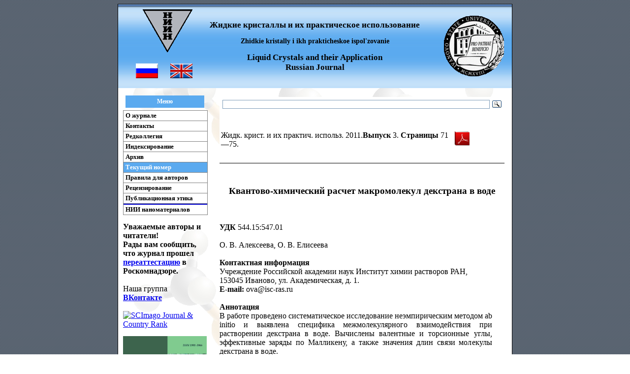

--- FILE ---
content_type: text/html; charset=UTF-8
request_url: http://nano.ivanovo.ac.ru/journal/ru/articles/article.php?year=2011&issue=3&first_page=71
body_size: 11836
content:
<!DOCTYPE html PUBLIC '-//W3C//DTD HTML 4.01 Transitional//EN' 'http://www.w3.org/TR/html4/loose.dtd'>
<html>
<head>
<meta name='robots' content='index,nofollow'>
<meta http-equiv='Content-Type' content='text/html; charset=utf-8'>
<meta name='keywords' content='декстран, эффективные заряды по Малликену, валентные и торсионные углы'>
<title>Квантово-химический расчет макромолекул декстрана в воде</title><link href='../style.css' rel='stylesheet' type='text/css'>
<link rel='icon' href='../../img/ivsu_logo.gif' type='image/x-icon'>
<link rel='canonical' href='http://nano.ivanovo.ac.ru/journal/ru/articles/article.php?year=2011&issue=3&first_page=71'/><!-- Yandex.Metrika counter -->
<script type="text/javascript" >
   (function(m,e,t,r,i,k,a){m[i]=m[i]||function(){(m[i].a=m[i].a||[]).push(arguments)};
   m[i].l=1*new Date();k=e.createElement(t),a=e.getElementsByTagName(t)[0],k.async=1,k.src=r,a.parentNode.insertBefore(k,a)})
   (window, document, "script", "https://mc.yandex.ru/metrika/tag.js", "ym");

   ym(71506633, "init", {
        clickmap:true,
        trackLinks:true,
        accurateTrackBounce:true
   });
</script>
<noscript><div><img src="https://mc.yandex.ru/watch/71506633" style="position:absolute; left:-9999px;" alt="" /></div></noscript>
<!-- /Yandex.Metrika counter -->
</head>
<body background='../../img/bg.gif'><table width='800' border='0' align='center' cellpadding='0' cellspacing='0' class='main_border' background='../../img/backgrnd.jpg'>

<!--Just the table of the header-->
<tr>
    	<td>
              <a name="ToUp"></a>   
        	<table width="800" border="0" cellspacing="0" cellpadding="0" background="../img/header_background_blue.jpg">
             <tr>
                 <td width=2 rowspan=2></td>
                 <td height="100" align="right" valign="bottom" colspan=2 width="150">
                   <!--noindex--><a href='http://nano.ivanovo.ac.ru/?language=0'><img src="../img/niin_logo.gif" alt="Nanomaterials logo" border="0"/></a><!--/noindex-->
                 </td>
                 <td valign="middle" align="center" width="500" rowspan=2>
                                            	<p style='font-size:17px; font-weight:bold'>Жидкие кристаллы и их практическое использование</p><!--noindex--><p style='font-size:14px; font-weight:bold'>Zhidkie kristally i ikh prakticheskoe ispol'zovanie</p><!--/noindex--><!--noindex--><p style='font-size:17px; font-weight:bold'>Liquid Crystals and their Application<br>Russian Journal</p><!--/noindex-->                 </td>
                 <td width="150" height="170" align="center" valign="middle" rowspan=2>
<!--noindex--><a href='http://ivanovo.ac.ru'><img src="../img/ivsu_logo.gif" alt="IvSU logo" border="0" width="130"/></a><!--/noindex-->
		     </td>                        
                 <td width=2 rowspan=2></td>
             </tr>
             <tr>
                 <td width="80" align="right" valign="middle">
                                				<!--noindex--><a href='../../ru/articles/article.php?year=2011&issue=3&first_page=71'><img src='../img/rus_flag.jpg' border='0' alt="Rus"/></a><!--/noindex-->
                                            </td>
                                            <td width="70" align="right" valign="middle">
                                				<!--noindex--><a href='../../en/articles/article.php?year=2011&issue=3&first_page=71'><img src='../img/us_flag.jpg' border='0' alt="Eng"/></a><!--/noindex-->
                                			</td>

             </tr>
      			</table>
		</td>
   </tr>


 <tr>
    	<td>
        	<table width="800" border="0" cellspacing="0" cellpadding="0">
      			<tr>
                              

<!--just the menu-->
<!--<link href="../style.css" rel="stylesheet" type="text/css" />-->

<td width="180" valign="top" align="left">
	<table width="180" cellpadding="5" cellspacing="5">
		<tr>
			<td>
						<!--noindex--><p align="center" class="title">Меню</p>
						<div id="coolmenu" class="title">
							<a href="http://nano.ivanovo.ac.ru/journal/ru/">О журнале</a>
                                          <a href="http://nano.ivanovo.ac.ru/journal/ru/journal_contacts.php">Контакты</a>
							<a href="http://nano.ivanovo.ac.ru/journal/ru/redaction.php">Редколлегия</a>
							<a href="http://nano.ivanovo.ac.ru/journal/ru/indexing.php">Индексирование</a>
							<a href="http://nano.ivanovo.ac.ru/journal/ru/view_archive.php">Архив</a>
							<a style='color:#FFFFFF; background-color:#5baaef' href='http://nano.ivanovo.ac.ru/journal/ru/view_issue.php?year=2025&issue=4'>Текущий номер</a>							<a href="http://nano.ivanovo.ac.ru/journal/ru/norm.php">Правила для авторов</a>                            			
                            
							<a href="http://nano.ivanovo.ac.ru/journal/ru/reviewing.php">Рецензирование</a> 
                                          <a href="http://nano.ivanovo.ac.ru/journal/ru/publication_ethics.php">Публикационная этика</a>
                                          <a style="border-top:solid #0000CC 2px" href="http://nano.ivanovo.ac.ru?language=0">НИИ наноматериалов</a>
                              
						</div>
                                    <p align="center">
						<div style="max-width:180px;">
<b>Уважаемые авторы и читатели!
<br>
Рады вам сообщить, что журнал прошел <a href="/journal/ru/documents/vypiska.pdf" target="_Blank">переаттестацию</a> в Роскомнадзоре.</b>
<br>
<br>
Наша группа <b><a href='http://vk.com/liqcrystandappl'>ВКонтакте</a></b>
<br>
<br>
<noindex>
<a href="https://www.scimagojr.com/journalsearch.php?q=21100810428&amp;tip=sid&amp;exact=no" title="SCImago Journal &amp; Country Rank" target="_BLANK"><img border="0" src="https://www.scimagojr.com/journal_img.php?id=21100810428" alt="SCImago Journal &amp; Country Rank" style="max-width:180px;"/></a>
</noindex>
</div>						</p>
                        <img src="http://nano.ivanovo.ac.ru/img/315262journal.jpg" alt="Journal" border="0" height="230" width="170"/><!--/noindex-->
    
                        
						
						
			</td>
		</tr>
		
	</table>
</td> 
        				<td height="1000"></td>
        			<td valign="top" align="center">
                    	<br>
                    	<table width="95%" border="0" cellspacing="0" cellpadding="0" align="center" bgcolor="#FFFFFF">
			        	<tr>
						<td colspan=2>
						<div class="ya-site-form ya-site-form_inited_no" onclick="return {'action':'http://nano.ivanovo.ac.ru/journal/ru/search_results.php','arrow':false,'bg':'transparent','fontsize':12,'fg':'#000000','language':'ru','logo':'rb','publicname':'Search on nano.ivanovo.ac.ru/journal_ru','suggest':false,'target':'_blank','tld':'ru','type':3,'usebigdictionary':true,'searchid':2206244,'webopt':false,'websearch':false,'input_fg':'#000000','input_bg':'#ffffff','input_fontStyle':'normal','input_fontWeight':'normal','input_placeholder':'','input_placeholderColor':'#000000','input_borderColor':'#7f9db9'}"><form action="http://yandex.ru/sitesearch" method="get" target="_blank"><input type="hidden" name="searchid" value="2206244"/><input type="hidden" name="l10n" value="ru"/><input type="hidden" name="reqenc" value=""/><input type="search" name="text" value=""/><input type="submit" value="�����"/></form></div><style type="text/css">.ya-page_js_yes .ya-site-form_inited_no { display: none; }</style><script type="text/javascript">(function(w,d,c){var s=d.createElement('script'),h=d.getElementsByTagName('script')[0],e=d.documentElement;if((' '+e.className+' ').indexOf(' ya-page_js_yes ')===-1){e.className+=' ya-page_js_yes';}s.type='text/javascript';s.async=true;s.charset='utf-8';s.src=(d.location.protocol==='https:'?'https:':'http:')+'//site.yandex.net/v2.0/js/all.js';h.parentNode.insertBefore(s,h);(w[c]||(w[c]=[])).push(function(){Ya.Site.Form.init()})})(window,document,'yandex_site_callbacks');</script><br><br>
						</td>
					</tr>
<tr>
				<td colspan=2>
				<table border='0'>
				<tr>
			        <td valign='middle' width='470'><div style='text-align:left'>Жидк. крист. и их практич. использ.&nbsp;2011.<b>Выпуск</b>&nbsp;3. <b>Страницы</b>&nbsp;71&mdash;75.</div></td>
				<td  valign='top' align='left' width='50'><b><a href='../../articles/230818article_2011_0_3_71-75.pdf' target='_BLANK' onclick="ym(71506633,'reachGoal','dwnl-ru')"><img border=0 align='left' width=32 height=32 src='/pdfs/2012_1_04_03_35_59_Adobe%20Reader.jpg' title='Полный текст'></a></b><br><br></td>
				</tr>
</table>
<br><hr color='#000000' size='1'/><br>
</td></tr><tr>
                            	<td colspan=2>
								<h3 align='center'>Квантово-химический расчет макромолекул декстрана в воде</h3><br><br>
					</td>
                            </tr><tr>
			        	<td colspan=2><div style='text-align:left'><b>УДК</b>&nbsp;544.15:547.01<br><br></div></td>
			    </tr>

 				   <tr>
			        <td colspan=2><div style='text-align:left'>О. В.&nbsp;Алексеева, О. В.&nbsp;Елисеева<br><br></div></td>
			    </tr>
			    <tr>
			        <td colspan=2><div style='text-align:left'><b>Контактная информация</b><br>Учреждение Российской академии наук Институт химии растворов РАН, <br>
153045 Иваново, ул. Академическая, д. 1.&nbsp;<br><b>E-mail:</b> ova@isc-ras.ru<br><br></div></td>
			    </tr>
				 <tr>
			        <td colspan=2>	
					<div style='margin-right: 25px; text-align: justify'><b>Аннотация</b><br>В работе проведено систематическое исследование неэмпирическим методом ab initio и выявлена специфика межмолекулярного взаимодействия при растворении декстрана в воде. Вычислены валентные и торсионные углы, эффективные заряды по Малликену, а также значения длин связи молекулы декстрана в воде.<br><br><b>Ключевые слова: </b>декстран, эффективные заряды по Малликену, валентные и торсионные углы</div>
				
				</td>
			    </tr>
                        </table>                 
                  	</td>
					</tr>
<tr>
<td>
<br>
<br>
<br>
<br>
<br>
</td>
				</tr>

    		</table>
		</td>
  </tr>
  <!--just the row of the table where footer is situated -->
<tr>
   	  	<td height="50">
			<table width="800" border="0" cellspacing="0" cellpadding="0" background="../img/footer_background_blue.jpg">
   			  <tr>
       				
       				<td>
						<!--noindex--><p align="center">
							Связь							<a href="mailto:nanomatresinst@gmail.com"> с веб-мастером</a>
							<!--<a href="mailto:marinka__05@mail.ru">Марина Терзи</a>-->
						</p><!--/noindex-->
					</td>
					<td width="240">
										</td>
					<td height="50" width="140" align="center">
						<!--<div id="coolmenu" class="title">
							<a href="http://nano.ivanovo.ac.ru/petya/">Администратор</a>
						</div>-->
					</td>
					<td height="50" width="20"></td>
   			  </tr>
    		</table>
		</td>
  </tr></table>

</body>
</html>
